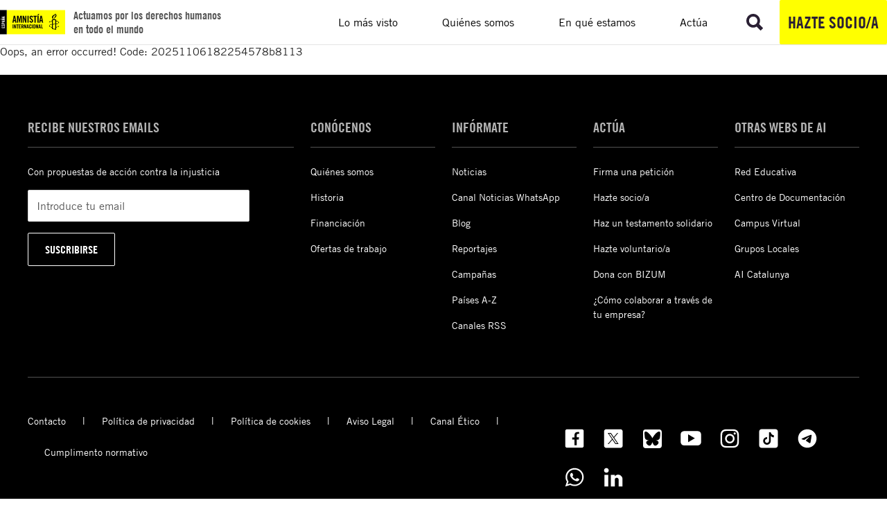

--- FILE ---
content_type: image/svg+xml
request_url: https://www.es.amnesty.org/fileadmin/user_upload/global/images/logo-desktop.svg
body_size: 6206
content:
<?xml version="1.0" encoding="UTF-8"?>
<svg xmlns="http://www.w3.org/2000/svg" width="488" height="184" viewBox="0 0 488 184" fill="none">
  <g clip-path="url(#clip0)">
    <path d="M49.9453 -0.00248718V183.999H488.004V-0.00248718H49.9453Z" fill="#FFFF00"></path>
    <path d="M440.291 98.741C441.203 97.1718 441.204 95.2675 441.536 94.5191C442.025 93.6935 443.854 93.855 443.854 93.2772C443.854 93.0356 442.529 92.7036 442.025 92.3721C441.042 91.7943 441.375 88.8137 440.876 88.8137C440.121 88.8137 439.375 90.8791 438.624 89.9741C437.303 88.3162 431.82 85.1694 429.336 84.2592C428.419 83.9277 430.001 81.1983 429.588 80.942C429.17 80.6959 428.091 82.606 426.514 82.2739C425.269 82.0226 425.848 79.7857 425.183 79.7857C424.851 79.7857 423.601 82.9325 422.689 82.6812C421.691 82.435 420.376 82.0785 420.376 82.0785V73.8295C420.376 72.4218 419.428 71.3315 418.209 71.3413H409.244C406.754 71.3413 406.921 69.522 406.921 69.1047C406.921 58.0971 422.941 56.277 422.941 41.877C422.941 35.5833 418.96 31.3611 414.313 27.6315C414.056 27.4703 414.313 28.5466 414.313 28.9582C414.313 35.6634 389.328 39.1417 389.328 54.6237C389.328 68.1095 402.779 68.6873 402.779 70.7638C402.779 71.1753 401.952 71.3414 401.866 71.3414H391.576C390.497 71.3414 389.56 72.0051 389.575 73.8095L389.586 82.1034C388.582 82.4351 387.262 80.9421 386.591 80.9421C386.259 80.9421 386.431 83.5105 385.846 83.8477C385.347 84.088 375.974 87.4012 375.132 87.4862C373.817 87.7327 374.149 85.4156 373.403 85.4156C372.729 85.4156 372.729 87.7326 371.07 87.7326C370.078 87.7326 369.251 86.8175 368.506 86.8175C368.007 86.8175 369.579 88.7278 369.579 89.3014C369.579 90.8791 366.515 91.4521 366.515 92.533C366.515 93.1115 369.413 92.2869 369.831 92.2869C371.322 92.2869 371.161 94.0312 371.731 94.0312C372.316 94.0312 372.729 92.0306 373.233 91.7084C374.22 91.1305 375.389 92.1208 375.888 92.1208C376.715 92.1208 375.223 90.1303 375.974 89.7989C375.974 89.7989 386.087 85.5009 386.758 85.828C387.337 86.1643 387.262 87.1547 387.922 87.4862C388.582 87.8136 389.586 85.1694 389.586 86.8175V107.104C388.416 107.838 385.927 108.265 384.596 108.265C383.941 108.265 384.263 106.109 383.85 106.109C383.186 106.109 382.52 107.93 381.527 107.93C380.615 107.93 379.289 105.698 378.382 105.698C377.803 105.698 379.451 108.507 378.459 109.005C374.633 110.915 368.581 112.734 368.581 118.766C368.581 120.017 369.251 121.515 368.99 121.912C368.753 122.5 367.427 123.657 367.503 124.154C367.503 124.652 369.993 124.481 370.497 125.234C370.738 125.637 370.909 127.461 371.413 127.461C371.817 127.461 372.894 126.06 373.817 126.552C376.715 128.296 381.774 130.191 384.107 131.447C384.677 131.78 384.349 133.594 384.677 133.76C385.347 134.091 386.667 132.021 388.754 133.177C389.173 133.347 389.586 134.011 389.586 134.756L389.575 141.526C389.575 142.767 390.15 143.094 390.82 143.26L415.563 148.171C415.563 148.171 417.761 148.663 418.506 148.663C419.368 148.698 420.437 148.658 420.376 146.582L420.366 131.196C420.366 131.041 420.563 130.663 420.895 130.663C422.346 130.658 421.615 134.835 421.943 134.835C422.603 134.835 423.022 132.021 423.858 132.021C425.017 132.021 425.773 133.096 426.257 132.85C426.676 132.603 426.02 131.272 426.02 130.442C426.02 129.703 428.167 129.372 430.828 128.376C433.151 127.557 435.06 126.642 435.812 126.642C436.387 126.642 436.794 128.21 437.303 128.21C437.716 128.21 437.797 126.15 438.714 126.15C439.455 126.15 441.114 127.301 441.536 126.969C441.865 126.728 440.705 125.15 441.613 124.481C442.282 124.069 443.855 123.084 443.855 122.666C443.855 122.42 440.786 122.33 440.619 122.33C440.039 122.169 439.375 120.35 438.951 120.35C438.472 120.35 438.472 122.169 437.716 122.747C437.046 123.24 435.394 121.008 434.653 121.008C434.229 121.008 435.141 122.666 435.141 123.998C435.141 125.316 427.098 127.884 426.02 127.884C424.357 127.884 424.271 125.813 423.939 125.813C423.44 125.813 423.455 128.341 421.62 128.341C420.704 128.341 420.376 127.657 420.376 127.166V107.29C420.376 106.723 420.543 105.948 421.62 105.903C422.986 105.843 423.022 108.924 423.521 108.924C424.433 108.924 424.937 105.863 426.676 105.863C428.006 105.863 429.084 107.688 429.916 107.688C430.495 107.688 428.923 105.783 428.923 104.867C428.923 103.958 437.137 104.29 440.291 98.741ZM388.17 129.205C386.844 129.205 386.012 126.552 385.68 126.642C385.267 126.728 385.771 128.874 385.267 129.205C384.853 129.613 376.054 125.562 375.389 124.908C374.805 124.325 375.641 123.501 375.389 122.918C375.224 122.42 373.888 122.581 373.485 122.33C373.147 122.002 373.888 120.505 373.403 120.183C372.976 119.932 372.074 121.676 371.489 120.837C371.233 120.505 371.161 119.932 371.161 119.188C371.161 114.137 376.549 112.07 380.208 110.829C381.694 110.327 381.19 112.231 381.694 112.317C382.273 112.483 382.359 111.408 383.024 111.408C383.528 111.408 385.438 112.317 385.846 111.985C386.179 111.739 384.853 110.497 385.267 110C385.771 109.587 389.621 108.863 389.586 109.849L389.596 127.537C389.596 129.391 388.17 129.205 388.17 129.205ZM397.548 57.7696C397.548 46.3456 414.48 39.8054 415.639 34.0104C416.884 35.1707 417.05 37.071 417.05 38.73C417.05 45.6817 404.935 57.3522 404.935 65.7975C404.935 66.7123 405.017 66.9529 405.017 67.5363C405.017 68.3606 404.683 68.5319 404.522 68.5319C402.522 68.5319 397.548 64.6359 397.548 57.7696ZM414.646 140.872C414.646 142.616 414.057 143.023 412.57 142.697L396.721 139.55C395.804 139.389 395.305 138.806 395.305 137.816V109.176C395.305 108.432 397.88 108.345 398.294 108.678C399.044 109.341 398.793 111.739 399.287 111.739C399.956 111.739 401.695 108.838 402.446 108.838C404.023 108.838 405.097 109.748 405.429 109.587C405.767 109.417 405.767 108.095 406.175 107.763C406.754 107.36 408.498 107.36 409.41 107.261C410.912 107.18 413.648 106.934 413.648 106.934C414.727 106.934 414.646 107.687 414.646 109.261V140.872H414.646ZM405.595 105.19C405.097 104.375 405.343 102.963 404.85 102.963C404.603 102.963 403.278 104.953 402.522 104.953C401.781 104.953 400.536 103.541 400.037 103.541C399.704 103.541 400.37 105.531 399.704 106.351C399.287 106.934 395.305 107.36 395.305 106.858V78.7102C395.305 77.3878 396.308 76.8909 397.21 76.8909L412.066 76.8851C413.885 76.8851 414.636 77.4587 414.636 79.3629L414.651 104.626C414.651 105.451 405.923 105.783 405.595 105.19ZM428.333 102.304C427.754 102.053 427.678 100.239 427.345 100.239C426.841 100.239 426.584 101.887 425.607 102.133C424.599 102.304 423.112 101.062 422.69 101.384C422.271 101.726 423.626 104.073 421.389 104.073C420.719 104.073 420.376 103.315 420.376 102.737V84.6967C420.376 84.6967 420.452 84.6716 421.455 84.918C422.115 85.0893 422.78 85.4155 422.78 86.3306C422.78 86.8174 422.603 87.8135 422.942 87.9838C423.289 88.1548 423.521 87.8135 423.693 87.7325C426.756 85.5008 427.507 89.4665 428.167 89.4665C428.752 89.4665 428.671 86.7422 429.497 86.7422C430.168 86.486 436.552 89.5527 436.552 91.5432C436.552 91.9547 435.716 92.0306 435.645 92.4522C435.564 93.0355 437.137 93.2771 436.885 94.3576C436.794 95.0267 435.308 95.8503 435.716 96.2583C436.144 96.674 438.135 95.8504 438.301 95.8504C438.714 95.8504 438.79 96.5041 438.79 96.7555C438.79 100.404 430.248 103.139 428.333 102.304Z" fill="#040606"></path>
    <path d="M248.157 116.236C248.157 111.944 250.683 108.453 256.163 108.453C261.643 108.453 264.179 111.944 264.179 116.236V131.879C264.179 136.17 261.643 139.662 256.163 139.662C250.683 139.662 248.157 136.17 248.157 131.879V116.236ZM253.385 131.753C253.385 134.025 254.057 135.118 256.163 135.118C258.274 135.118 258.951 134.025 258.951 131.753V116.362C258.951 114.091 258.274 112.998 256.163 112.998C254.057 112.998 253.385 114.091 253.385 116.362V131.753Z" fill="#040606"></path>
    <path d="M229.288 119.009V116.651C229.288 114.087 228.106 112.994 226.757 112.994C224.646 112.994 223.975 114.087 223.975 116.359V131.755C223.975 134.026 224.646 135.121 226.757 135.121C228.657 135.121 229.288 134.026 229.288 132.052V128.389H234.515V131.881C234.515 136.173 231.985 139.665 226.757 139.665C221.273 139.665 218.748 136.173 218.748 131.881V116.233C218.748 111.941 221.273 108.45 226.757 108.45C231.985 108.45 234.515 112.238 234.515 116.777V119.009H229.288" fill="#040606"></path>
    <path d="M94.8418 108.886H100.09V139.37H94.8418V108.886Z" fill="#040606"></path>
    <path d="M105.191 139.371V108.887H110.059L116.454 126.323H116.54V108.887H121.278V139.371H116.707L110.014 120.327H109.933V139.371H105.191Z" fill="#040606"></path>
    <path d="M128.78 113.447H123.7V108.887H139.109V113.447H134.028V139.373H128.78V113.447Z" fill="#040606"></path>
    <path d="M141.531 139.371V108.887H155.588V113.445H146.784V121.3H153.552V125.859H146.784V134.816H156.179V139.371H141.531Z" fill="#040606"></path>
    <path d="M164.542 139.371H159.295V108.887H166.659C172.543 108.887 175.553 111.375 175.553 117.884C175.553 122.776 173.649 124.76 171.871 125.562L176.311 139.371H170.977L167.25 126.746C166.578 126.836 165.477 126.872 164.542 126.872V139.371H164.542ZM164.542 122.563H166.407C169.24 122.563 170.301 121.506 170.301 117.884C170.301 114.246 169.24 113.189 166.407 113.189H164.542V122.563Z" fill="#040606"></path>
    <path d="M179.62 139.371V108.887H184.489L190.878 126.323H190.964V108.887H195.706V139.371H191.135L184.448 120.327H184.362V139.371H179.62Z" fill="#040606"></path>
    <path d="M204.11 139.371H199.029L204.661 108.887H211.181L216.813 139.371H211.737L210.802 132.615H205.045L204.11 139.371ZM205.807 128.056H210.04L207.964 114.962H207.883L205.807 128.056Z" fill="#040606"></path>
    <path d="M238.266 108.886H243.513V139.37H238.266V108.886Z" fill="#040606"></path>
    <path d="M268.819 139.371V108.887H273.688L280.078 126.323H280.158V108.887H284.906V139.371H280.33L273.647 120.327H273.562V139.371H268.819Z" fill="#040606"></path>
    <path d="M293.019 139.371H287.937L293.569 108.887H300.089L305.721 139.371H300.635L299.705 132.615H293.952L293.019 139.371ZM294.71 128.056H298.948L296.872 114.962H296.786L294.71 128.056Z" fill="#040606"></path>
    <path d="M308.872 139.371V108.887H314.114V134.816H322.372V139.371H308.872Z" fill="#040606"></path>
    <path d="M205.737 44.1517H214.541V95.2734H205.737V44.1517Z" fill="#040606"></path>
    <path d="M239.137 56.7556C238.779 52.3649 236.438 51.0932 234.449 51.0932C231.614 51.0932 230.052 52.9299 230.052 56.1195C230.052 64.8242 247.941 69.0063 247.941 82.8813C247.941 91.3064 242.259 95.9814 234.026 95.9814C225.865 95.9814 221.177 89.4646 220.824 81.8182L229.2 80.6169C229.558 85.7866 231.614 88.3357 234.449 88.3357C237.505 88.3357 239.566 86.7076 239.566 83.6592C239.566 73.5349 221.672 70.8434 221.672 56.1905C221.672 48.0449 226.645 43.4463 235.301 43.4463C242.473 43.4463 246.732 48.6151 247.513 55.8347L239.137 56.7556Z" fill="#040606"></path>
    <path d="M258.55 51.7999H250.031V44.1529H275.872V51.7999H267.354V95.2749H258.55V51.7999Z" fill="#040606"></path>
    <path d="M280.63 44.1517H289.434V95.2734H280.63V44.1517ZM285.884 41.4598H279.988L285.598 31.264H295.178L285.884 41.4598Z" fill="#040606"></path>
    <path d="M304.681 76.2981H311.776L308.302 54.3496H308.159L304.681 76.2981ZM301.84 95.27H293.321L302.762 44.1538H313.694L323.136 95.27H314.617L313.056 83.9451H303.405L301.84 95.27Z" fill="#040606"></path>
    <path d="M101.596 95.2725H93.0671L102.519 44.1152H113.46L122.907 95.2725H114.383L112.818 83.9326H103.156L101.596 95.2725ZM104.437 76.2856H111.537L108.058 54.3163H107.921L104.437 76.2856Z" fill="#040606"></path>
    <path d="M163.041 44.115V95.2734H155.364V55.3079H155.226L147.269 95.2734H143.005L135.053 55.3079H134.909V95.2734H127.238V44.115H138.817L145.065 74.016H145.208L151.462 44.115H163.041Z" fill="#040606"></path>
    <path d="M170.43 95.2725V44.1152H178.602L189.329 73.3799H189.471V44.1152H197.424V95.2725H189.752L178.53 63.3117H178.388V95.2725H170.43Z" fill="#040606"></path>
    <path d="M49.9454 0.128418H0V183.874H49.9454V0.128418Z" fill="black" stroke="black" stroke-width="1.2819"></path>
    <path d="M36.0716 136.024H12.5015V125.213H16.0272V131.986H22.0993V126.776H25.625V131.986H32.5453V124.757H36.071V136.024H36.0716Z" fill="white"></path>
    <path d="M18.3123 114.208C17.812 114.251 17.3932 114.344 17.0555 114.485C16.7183 114.626 16.4515 114.799 16.2557 115.006C16.0598 115.212 15.9192 115.434 15.8313 115.672C15.7446 115.912 15.7007 116.14 15.7007 116.357C15.7007 117.007 15.9022 117.508 16.3046 117.855C16.7083 118.202 17.279 118.376 18.0185 118.376C18.6934 118.376 19.3137 118.175 19.8793 117.773C20.4456 117.372 21.0112 116.867 21.5769 116.259C22.1425 115.651 22.7145 114.989 23.2902 114.273C23.8671 113.556 24.5043 112.895 25.1999 112.287C25.8968 111.679 26.664 111.174 27.5015 110.772C28.3396 110.37 29.2926 110.169 30.3586 110.169C31.338 110.169 32.2031 110.327 32.9539 110.642C33.7048 110.957 34.3363 111.391 34.8474 111.944C35.359 112.498 35.7457 113.171 36.0069 113.964C36.2674 114.756 36.398 115.619 36.398 116.552C36.398 117.486 36.2241 118.321 35.8763 119.059C35.5279 119.798 35.0545 120.422 34.4556 120.932C33.8573 121.442 33.1661 121.839 32.3826 122.12C31.5991 122.402 30.7616 122.565 29.8689 122.608L29.3139 118.766C30.5105 118.679 31.4032 118.418 31.9909 117.984C32.5785 117.55 32.8723 117.007 32.8723 116.356C32.8723 115.662 32.6877 115.097 32.3167 114.662C31.9469 114.229 31.4139 114.012 30.7171 114.012C29.9336 114.012 29.238 114.212 28.6277 114.614C28.0188 115.016 27.4318 115.521 26.8649 116.128C26.2992 116.736 25.7336 117.398 25.1673 118.115C24.6016 118.831 23.9814 119.493 23.3065 120.101C22.6322 120.709 21.8701 121.213 21.0213 121.615C20.1719 122.017 19.1818 122.217 18.0505 122.217C16.1571 122.217 14.7044 121.675 13.6923 120.589C12.681 119.504 12.1743 117.963 12.1743 115.965C12.1743 115.141 12.3168 114.402 12.5993 113.751C12.8818 113.099 13.2799 112.541 13.7903 112.074C14.3019 111.607 14.9059 111.227 15.6027 110.935C16.299 110.641 17.0605 110.452 17.8879 110.365L18.3123 114.208Z" fill="white"></path>
    <path d="M36.0716 107.11H12.5015V101.314C12.5015 98.8179 13.0351 96.9781 14.1011 95.7946C15.1677 94.6118 16.9526 94.02 19.455 94.02C20.7175 94.02 21.7892 94.1666 22.6706 94.4602C23.5514 94.7527 24.2702 95.1979 24.8252 95.7946C25.3802 96.392 25.7832 97.1522 26.0331 98.0746C26.2836 98.9976 26.4091 100.077 26.4091 101.315V103.073H36.0723V107.11H36.0716ZM23.0787 103.073V101.51C23.0787 100.858 23.0247 100.31 22.9154 99.8649C22.8068 99.4209 22.611 99.0627 22.3278 98.791C22.0447 98.5192 21.6692 98.3301 21.2015 98.2211C20.7338 98.1122 20.1512 98.0577 19.455 98.0577C18.7588 98.0577 18.1768 98.1122 17.7085 98.2211C17.2407 98.3301 16.871 98.5198 16.5985 98.791C16.326 99.0621 16.1308 99.4209 16.0102 99.8649C15.891 100.31 15.8307 100.858 15.8307 101.51V103.073H23.0787Z" fill="white"></path>
    <path d="M36.0716 88.4844V92.3918L12.5015 88.0611V83.0466L36.0716 78.7158V82.6232L30.8483 83.3396V87.768L36.0716 88.4844ZM27.3226 87.1819V83.9257L17.2024 85.5213V85.5864L27.3226 87.1819Z" fill="white"></path>
    <path d="M6.98438 64.8772C7.44204 64.9643 7.9041 65.0889 8.37182 65.2517C8.84016 65.4145 9.25325 65.6261 9.61235 65.8866C9.97145 66.1471 10.2653 66.4677 10.4938 66.8472C10.7223 67.2273 10.8366 67.6888 10.8366 68.2311C10.8366 68.6218 10.7713 68.9913 10.6407 69.3382C10.5101 69.6857 10.3582 70.022 10.183 70.3476C10.0098 70.6732 9.86222 70.9939 9.74231 71.3082C9.62365 71.6232 9.56338 71.9544 9.56338 72.3013C9.56338 72.801 9.68267 73.1479 9.92186 73.3433C10.1617 73.5387 10.5208 73.6477 10.9998 73.6689V75.4924C10.5421 75.406 10.0801 75.2864 9.61172 75.1342C9.14464 74.9827 8.73092 74.776 8.37119 74.5155C8.01146 74.2551 7.71827 73.9294 7.48976 73.5387C7.26186 73.148 7.14698 72.6814 7.14698 72.1385C7.14698 71.7478 7.21227 71.379 7.34348 71.0314C7.47406 70.6845 7.61594 70.3476 7.76787 70.022C7.92043 69.6964 8.06733 69.3764 8.20859 69.0614C8.35047 68.7471 8.42079 68.4158 8.42079 68.0683C8.42079 67.5692 8.3015 67.2217 8.06168 67.0263C7.82249 66.8309 7.46339 66.7226 6.98438 66.7007V64.8772ZM36.0717 76.3716H12.5015V72.627L25.9842 67.7101V67.645H12.5015V63.998H36.0717V67.5147L21.3485 72.6595V72.7246H36.0717V76.3716Z" fill="white"></path>
    <path d="M36.0716 57.7466V61.654L12.5015 57.3233V52.3088L36.0716 47.978V51.8855L30.8483 52.6018V57.0302L36.0716 57.7466ZM27.3226 56.4441V53.1879L17.2024 54.7835V54.8486L27.3226 56.4441Z" fill="white"></path>
  </g>
  <defs>
    <clipPath id="clip0">
      <rect width="488" height="184" fill="white"></rect>
    </clipPath>
  </defs>
</svg>
